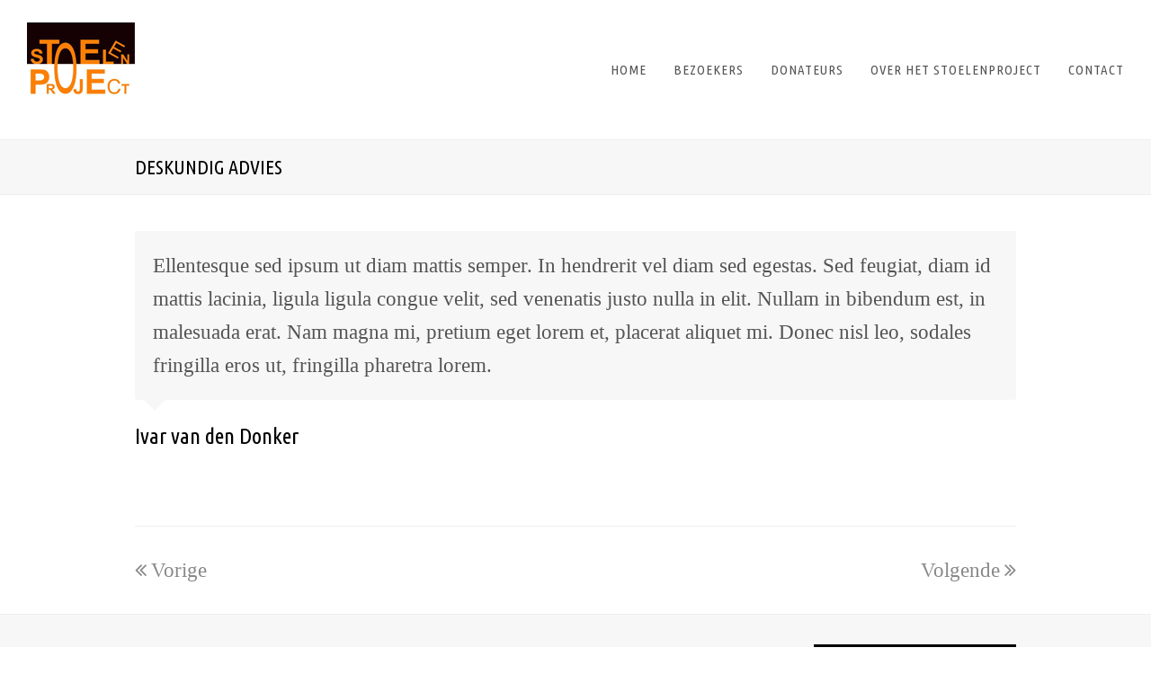

--- FILE ---
content_type: text/html; charset=UTF-8
request_url: https://doneren.stoelenproject.nl/referentie/multiple-blog-layouts/
body_size: 10464
content:
<!DOCTYPE html>
<html lang="nl-NL" itemscope itemtype="http://schema.org/WebPage">
<head>
	<!-- Google Tag Manager -->
<script>(function(w,d,s,l,i){w[l]=w[l]||[];w[l].push({'gtm.start':
new Date().getTime(),event:'gtm.js'});var f=d.getElementsByTagName(s)[0],
j=d.createElement(s),dl=l!='dataLayer'?'&l='+l:'';j.async=true;j.src=
'https://www.googletagmanager.com/gtm.js?id='+i+dl;f.parentNode.insertBefore(j,f);
})(window,document,'script','dataLayer','GTM-PV4KWM7');</script>
<!-- End Google Tag Manager -->
<meta charset="UTF-8">
<link rel="profile" href="https://gmpg.org/xfn/11">
<title>Deskundig advies &#8211; Het Stoelenproject</title>
<link data-rocket-preload as="style" href="https://fonts.googleapis.com/css?family=Ubuntu%20Condensed%3A100%2C200%2C300%2C400%2C500%2C600%2C700%2C800%2C900%2C100i%2C200i%2C300i%2C400i%2C500i%2C600i%2C700i%2C800i%2C900i%7COpen%20Sans%3A800%2C600%2C400%2C300&#038;subset=latin&#038;display=swap" rel="preload">
<link href="https://fonts.googleapis.com/css?family=Ubuntu%20Condensed%3A100%2C200%2C300%2C400%2C500%2C600%2C700%2C800%2C900%2C100i%2C200i%2C300i%2C400i%2C500i%2C600i%2C700i%2C800i%2C900i%7COpen%20Sans%3A800%2C600%2C400%2C300&#038;subset=latin&#038;display=swap" media="print" onload="this.media=&#039;all&#039;" rel="stylesheet">
<noscript><link rel="stylesheet" href="https://fonts.googleapis.com/css?family=Ubuntu%20Condensed%3A100%2C200%2C300%2C400%2C500%2C600%2C700%2C800%2C900%2C100i%2C200i%2C300i%2C400i%2C500i%2C600i%2C700i%2C800i%2C900i%7COpen%20Sans%3A800%2C600%2C400%2C300&#038;subset=latin&#038;display=swap"></noscript>
<meta name='robots' content='max-image-preview:large' />
	<style>img:is([sizes="auto" i], [sizes^="auto," i]) { contain-intrinsic-size: 3000px 1500px }</style>
	

<meta name="viewport" content="width=device-width, initial-scale=1">
<meta name="generator" content="Total WordPress Theme 4.6.6.1" />
<meta http-equiv="X-UA-Compatible" content="IE=edge" />
<link rel='dns-prefetch' href='//www.googletagmanager.com' />
<link rel='dns-prefetch' href='//fonts.googleapis.com' />
<link href='https://fonts.gstatic.com' crossorigin rel='preconnect' />
<link rel="alternate" type="application/rss+xml" title="Het Stoelenproject &raquo; feed" href="https://doneren.stoelenproject.nl/feed/" />
<link rel="alternate" type="application/rss+xml" title="Het Stoelenproject &raquo; reacties feed" href="https://doneren.stoelenproject.nl/comments/feed/" />
<link rel="alternate" type="application/rss+xml" title="Het Stoelenproject &raquo; Deskundig advies reacties feed" href="https://doneren.stoelenproject.nl/referentie/multiple-blog-layouts/feed/" />
<link data-minify="1" rel='stylesheet' id='js_composer_front-css' href='https://doneren.stoelenproject.nl/wp-content/cache/min/1/wp-content/plugins/js_composer/assets/css/js_composer.min.css?ver=1734976351' type='text/css' media='all' />
<link rel='stylesheet' id='wp-block-library-css' href='https://doneren.stoelenproject.nl/wp-includes/css/dist/block-library/style.min.css?ver=6.8.3' type='text/css' media='all' />
<style id='classic-theme-styles-inline-css' type='text/css'>
/*! This file is auto-generated */
.wp-block-button__link{color:#fff;background-color:#32373c;border-radius:9999px;box-shadow:none;text-decoration:none;padding:calc(.667em + 2px) calc(1.333em + 2px);font-size:1.125em}.wp-block-file__button{background:#32373c;color:#fff;text-decoration:none}
</style>
<style id='global-styles-inline-css' type='text/css'>
:root{--wp--preset--aspect-ratio--square: 1;--wp--preset--aspect-ratio--4-3: 4/3;--wp--preset--aspect-ratio--3-4: 3/4;--wp--preset--aspect-ratio--3-2: 3/2;--wp--preset--aspect-ratio--2-3: 2/3;--wp--preset--aspect-ratio--16-9: 16/9;--wp--preset--aspect-ratio--9-16: 9/16;--wp--preset--color--black: #000000;--wp--preset--color--cyan-bluish-gray: #abb8c3;--wp--preset--color--white: #ffffff;--wp--preset--color--pale-pink: #f78da7;--wp--preset--color--vivid-red: #cf2e2e;--wp--preset--color--luminous-vivid-orange: #ff6900;--wp--preset--color--luminous-vivid-amber: #fcb900;--wp--preset--color--light-green-cyan: #7bdcb5;--wp--preset--color--vivid-green-cyan: #00d084;--wp--preset--color--pale-cyan-blue: #8ed1fc;--wp--preset--color--vivid-cyan-blue: #0693e3;--wp--preset--color--vivid-purple: #9b51e0;--wp--preset--gradient--vivid-cyan-blue-to-vivid-purple: linear-gradient(135deg,rgba(6,147,227,1) 0%,rgb(155,81,224) 100%);--wp--preset--gradient--light-green-cyan-to-vivid-green-cyan: linear-gradient(135deg,rgb(122,220,180) 0%,rgb(0,208,130) 100%);--wp--preset--gradient--luminous-vivid-amber-to-luminous-vivid-orange: linear-gradient(135deg,rgba(252,185,0,1) 0%,rgba(255,105,0,1) 100%);--wp--preset--gradient--luminous-vivid-orange-to-vivid-red: linear-gradient(135deg,rgba(255,105,0,1) 0%,rgb(207,46,46) 100%);--wp--preset--gradient--very-light-gray-to-cyan-bluish-gray: linear-gradient(135deg,rgb(238,238,238) 0%,rgb(169,184,195) 100%);--wp--preset--gradient--cool-to-warm-spectrum: linear-gradient(135deg,rgb(74,234,220) 0%,rgb(151,120,209) 20%,rgb(207,42,186) 40%,rgb(238,44,130) 60%,rgb(251,105,98) 80%,rgb(254,248,76) 100%);--wp--preset--gradient--blush-light-purple: linear-gradient(135deg,rgb(255,206,236) 0%,rgb(152,150,240) 100%);--wp--preset--gradient--blush-bordeaux: linear-gradient(135deg,rgb(254,205,165) 0%,rgb(254,45,45) 50%,rgb(107,0,62) 100%);--wp--preset--gradient--luminous-dusk: linear-gradient(135deg,rgb(255,203,112) 0%,rgb(199,81,192) 50%,rgb(65,88,208) 100%);--wp--preset--gradient--pale-ocean: linear-gradient(135deg,rgb(255,245,203) 0%,rgb(182,227,212) 50%,rgb(51,167,181) 100%);--wp--preset--gradient--electric-grass: linear-gradient(135deg,rgb(202,248,128) 0%,rgb(113,206,126) 100%);--wp--preset--gradient--midnight: linear-gradient(135deg,rgb(2,3,129) 0%,rgb(40,116,252) 100%);--wp--preset--font-size--small: 13px;--wp--preset--font-size--medium: 20px;--wp--preset--font-size--large: 36px;--wp--preset--font-size--x-large: 42px;--wp--preset--spacing--20: 0.44rem;--wp--preset--spacing--30: 0.67rem;--wp--preset--spacing--40: 1rem;--wp--preset--spacing--50: 1.5rem;--wp--preset--spacing--60: 2.25rem;--wp--preset--spacing--70: 3.38rem;--wp--preset--spacing--80: 5.06rem;--wp--preset--shadow--natural: 6px 6px 9px rgba(0, 0, 0, 0.2);--wp--preset--shadow--deep: 12px 12px 50px rgba(0, 0, 0, 0.4);--wp--preset--shadow--sharp: 6px 6px 0px rgba(0, 0, 0, 0.2);--wp--preset--shadow--outlined: 6px 6px 0px -3px rgba(255, 255, 255, 1), 6px 6px rgba(0, 0, 0, 1);--wp--preset--shadow--crisp: 6px 6px 0px rgba(0, 0, 0, 1);}:where(.is-layout-flex){gap: 0.5em;}:where(.is-layout-grid){gap: 0.5em;}body .is-layout-flex{display: flex;}.is-layout-flex{flex-wrap: wrap;align-items: center;}.is-layout-flex > :is(*, div){margin: 0;}body .is-layout-grid{display: grid;}.is-layout-grid > :is(*, div){margin: 0;}:where(.wp-block-columns.is-layout-flex){gap: 2em;}:where(.wp-block-columns.is-layout-grid){gap: 2em;}:where(.wp-block-post-template.is-layout-flex){gap: 1.25em;}:where(.wp-block-post-template.is-layout-grid){gap: 1.25em;}.has-black-color{color: var(--wp--preset--color--black) !important;}.has-cyan-bluish-gray-color{color: var(--wp--preset--color--cyan-bluish-gray) !important;}.has-white-color{color: var(--wp--preset--color--white) !important;}.has-pale-pink-color{color: var(--wp--preset--color--pale-pink) !important;}.has-vivid-red-color{color: var(--wp--preset--color--vivid-red) !important;}.has-luminous-vivid-orange-color{color: var(--wp--preset--color--luminous-vivid-orange) !important;}.has-luminous-vivid-amber-color{color: var(--wp--preset--color--luminous-vivid-amber) !important;}.has-light-green-cyan-color{color: var(--wp--preset--color--light-green-cyan) !important;}.has-vivid-green-cyan-color{color: var(--wp--preset--color--vivid-green-cyan) !important;}.has-pale-cyan-blue-color{color: var(--wp--preset--color--pale-cyan-blue) !important;}.has-vivid-cyan-blue-color{color: var(--wp--preset--color--vivid-cyan-blue) !important;}.has-vivid-purple-color{color: var(--wp--preset--color--vivid-purple) !important;}.has-black-background-color{background-color: var(--wp--preset--color--black) !important;}.has-cyan-bluish-gray-background-color{background-color: var(--wp--preset--color--cyan-bluish-gray) !important;}.has-white-background-color{background-color: var(--wp--preset--color--white) !important;}.has-pale-pink-background-color{background-color: var(--wp--preset--color--pale-pink) !important;}.has-vivid-red-background-color{background-color: var(--wp--preset--color--vivid-red) !important;}.has-luminous-vivid-orange-background-color{background-color: var(--wp--preset--color--luminous-vivid-orange) !important;}.has-luminous-vivid-amber-background-color{background-color: var(--wp--preset--color--luminous-vivid-amber) !important;}.has-light-green-cyan-background-color{background-color: var(--wp--preset--color--light-green-cyan) !important;}.has-vivid-green-cyan-background-color{background-color: var(--wp--preset--color--vivid-green-cyan) !important;}.has-pale-cyan-blue-background-color{background-color: var(--wp--preset--color--pale-cyan-blue) !important;}.has-vivid-cyan-blue-background-color{background-color: var(--wp--preset--color--vivid-cyan-blue) !important;}.has-vivid-purple-background-color{background-color: var(--wp--preset--color--vivid-purple) !important;}.has-black-border-color{border-color: var(--wp--preset--color--black) !important;}.has-cyan-bluish-gray-border-color{border-color: var(--wp--preset--color--cyan-bluish-gray) !important;}.has-white-border-color{border-color: var(--wp--preset--color--white) !important;}.has-pale-pink-border-color{border-color: var(--wp--preset--color--pale-pink) !important;}.has-vivid-red-border-color{border-color: var(--wp--preset--color--vivid-red) !important;}.has-luminous-vivid-orange-border-color{border-color: var(--wp--preset--color--luminous-vivid-orange) !important;}.has-luminous-vivid-amber-border-color{border-color: var(--wp--preset--color--luminous-vivid-amber) !important;}.has-light-green-cyan-border-color{border-color: var(--wp--preset--color--light-green-cyan) !important;}.has-vivid-green-cyan-border-color{border-color: var(--wp--preset--color--vivid-green-cyan) !important;}.has-pale-cyan-blue-border-color{border-color: var(--wp--preset--color--pale-cyan-blue) !important;}.has-vivid-cyan-blue-border-color{border-color: var(--wp--preset--color--vivid-cyan-blue) !important;}.has-vivid-purple-border-color{border-color: var(--wp--preset--color--vivid-purple) !important;}.has-vivid-cyan-blue-to-vivid-purple-gradient-background{background: var(--wp--preset--gradient--vivid-cyan-blue-to-vivid-purple) !important;}.has-light-green-cyan-to-vivid-green-cyan-gradient-background{background: var(--wp--preset--gradient--light-green-cyan-to-vivid-green-cyan) !important;}.has-luminous-vivid-amber-to-luminous-vivid-orange-gradient-background{background: var(--wp--preset--gradient--luminous-vivid-amber-to-luminous-vivid-orange) !important;}.has-luminous-vivid-orange-to-vivid-red-gradient-background{background: var(--wp--preset--gradient--luminous-vivid-orange-to-vivid-red) !important;}.has-very-light-gray-to-cyan-bluish-gray-gradient-background{background: var(--wp--preset--gradient--very-light-gray-to-cyan-bluish-gray) !important;}.has-cool-to-warm-spectrum-gradient-background{background: var(--wp--preset--gradient--cool-to-warm-spectrum) !important;}.has-blush-light-purple-gradient-background{background: var(--wp--preset--gradient--blush-light-purple) !important;}.has-blush-bordeaux-gradient-background{background: var(--wp--preset--gradient--blush-bordeaux) !important;}.has-luminous-dusk-gradient-background{background: var(--wp--preset--gradient--luminous-dusk) !important;}.has-pale-ocean-gradient-background{background: var(--wp--preset--gradient--pale-ocean) !important;}.has-electric-grass-gradient-background{background: var(--wp--preset--gradient--electric-grass) !important;}.has-midnight-gradient-background{background: var(--wp--preset--gradient--midnight) !important;}.has-small-font-size{font-size: var(--wp--preset--font-size--small) !important;}.has-medium-font-size{font-size: var(--wp--preset--font-size--medium) !important;}.has-large-font-size{font-size: var(--wp--preset--font-size--large) !important;}.has-x-large-font-size{font-size: var(--wp--preset--font-size--x-large) !important;}
:where(.wp-block-post-template.is-layout-flex){gap: 1.25em;}:where(.wp-block-post-template.is-layout-grid){gap: 1.25em;}
:where(.wp-block-columns.is-layout-flex){gap: 2em;}:where(.wp-block-columns.is-layout-grid){gap: 2em;}
:root :where(.wp-block-pullquote){font-size: 1.5em;line-height: 1.6;}
</style>
<link data-minify="1" rel='stylesheet' id='rs-plugin-settings-css' href='https://doneren.stoelenproject.nl/wp-content/cache/min/1/wp-content/plugins/revslider/public/assets/css/settings.css?ver=1734976351' type='text/css' media='all' />
<style id='rs-plugin-settings-inline-css' type='text/css'>
#rs-demo-id {}
</style>
<link rel='stylesheet' id='wpml-menu-item-0-css' href='https://doneren.stoelenproject.nl/wp-content/plugins/sitepress-multilingual-cms/templates/language-switchers/menu-item/style.min.css?ver=1' type='text/css' media='all' />
<link data-minify="1" rel='stylesheet' id='wpex-style-css' href='https://doneren.stoelenproject.nl/wp-content/cache/min/1/wp-content/themes/Total/style.css?ver=1734976351' type='text/css' media='all' />

<link data-minify="1" rel='stylesheet' id='wpex-visual-composer-css' href='https://doneren.stoelenproject.nl/wp-content/cache/min/1/wp-content/themes/Total/assets/css/wpex-visual-composer.css?ver=1734976351' type='text/css' media='all' />
<link data-minify="1" rel='stylesheet' id='wpex-visual-composer-extend-css' href='https://doneren.stoelenproject.nl/wp-content/cache/min/1/wp-content/themes/Total/assets/css/wpex-visual-composer-extend.css?ver=1734976351' type='text/css' media='all' />
<!--[if IE 8]>
<link rel='stylesheet' id='wpex-ie8-css' href='https://doneren.stoelenproject.nl/wp-content/themes/Total/assets/css/wpex-ie8.css?ver=4.6.6.1' type='text/css' media='all' />
<![endif]-->
<!--[if IE 9]>
<link rel='stylesheet' id='wpex-ie9-css' href='https://doneren.stoelenproject.nl/wp-content/themes/Total/assets/css/wpex-ie9.css?ver=4.6.6.1' type='text/css' media='all' />
<![endif]-->
<link data-minify="1" rel='stylesheet' id='wpex-responsive-css' href='https://doneren.stoelenproject.nl/wp-content/cache/min/1/wp-content/themes/Total/assets/css/wpex-responsive.css?ver=1734976351' type='text/css' media='all' />
<link data-minify="1" rel='stylesheet' id='kadence_slider_css-css' href='https://doneren.stoelenproject.nl/wp-content/cache/min/1/wp-content/plugins/kadence-slider/css/ksp.css?ver=1734976351' type='text/css' media='all' />

<script type="text/javascript" src="https://doneren.stoelenproject.nl/wp-includes/js/jquery/jquery.min.js?ver=3.7.1" id="jquery-core-js"></script>



<!--[if lt IE 9]>
<script type="text/javascript" src="https://doneren.stoelenproject.nl/wp-content/themes/Total/assets/js/dynamic/html5.js?ver=4.6.6.1" id="wpex-html5shiv-js"></script>
<![endif]-->

<!-- Google tag (gtag.js) snippet toegevoegd door Site Kit -->
<!-- Google Analytics snippet toegevoegd door Site Kit -->
<script type="text/javascript" src="https://www.googletagmanager.com/gtag/js?id=G-BCSCPTQ8EB" id="google_gtagjs-js" async></script>
<script type="text/javascript" id="google_gtagjs-js-after">
/* <![CDATA[ */
window.dataLayer = window.dataLayer || [];function gtag(){dataLayer.push(arguments);}
gtag("set","linker",{"domains":["doneren.stoelenproject.nl"]});
gtag("js", new Date());
gtag("set", "developer_id.dZTNiMT", true);
gtag("config", "G-BCSCPTQ8EB");
/* ]]> */
</script>
<link rel="https://api.w.org/" href="https://doneren.stoelenproject.nl/wp-json/" /><link rel="EditURI" type="application/rsd+xml" title="RSD" href="https://doneren.stoelenproject.nl/xmlrpc.php?rsd" />
<meta name="generator" content="WordPress 6.8.3" />
<link rel="canonical" href="https://doneren.stoelenproject.nl/referentie/multiple-blog-layouts/" />
<link rel='shortlink' href='https://doneren.stoelenproject.nl/?p=724' />
<link rel="alternate" title="oEmbed (JSON)" type="application/json+oembed" href="https://doneren.stoelenproject.nl/wp-json/oembed/1.0/embed?url=https%3A%2F%2Fdoneren.stoelenproject.nl%2Freferentie%2Fmultiple-blog-layouts%2F" />
<link rel="alternate" title="oEmbed (XML)" type="text/xml+oembed" href="https://doneren.stoelenproject.nl/wp-json/oembed/1.0/embed?url=https%3A%2F%2Fdoneren.stoelenproject.nl%2Freferentie%2Fmultiple-blog-layouts%2F&#038;format=xml" />
<meta name="generator" content="WPML ver:4.8.5 stt:38,1;" />
<meta name="generator" content="Site Kit by Google 1.166.0" /><!-- Retina Logo --><!-- Custom CSS -->
<style>
.gform_legacy_markup_wrapper .field_description_below .gfield_description {
    padding-top: 0px;
    font-size: small;
}
#input_3_10 .ginput_price {display:none;}
.details {font-size: 18px;}
.overlay-title-bottom-see-through {
    font-family: "ubuntu condensed";
    font-size: 18px;
}

</style>
<!-- Generated by https://wordpress.org/plugins/theme-junkie-custom-css/ -->
<noscript><style>body .wpex-vc-row-stretched, body .vc_row-o-full-height { visibility: visible; }</style></noscript><script type="text/javascript">function setREVStartSize(e){									
						try{ e.c=jQuery(e.c);var i=jQuery(window).width(),t=9999,r=0,n=0,l=0,f=0,s=0,h=0;
							if(e.responsiveLevels&&(jQuery.each(e.responsiveLevels,function(e,f){f>i&&(t=r=f,l=e),i>f&&f>r&&(r=f,n=e)}),t>r&&(l=n)),f=e.gridheight[l]||e.gridheight[0]||e.gridheight,s=e.gridwidth[l]||e.gridwidth[0]||e.gridwidth,h=i/s,h=h>1?1:h,f=Math.round(h*f),"fullscreen"==e.sliderLayout){var u=(e.c.width(),jQuery(window).height());if(void 0!=e.fullScreenOffsetContainer){var c=e.fullScreenOffsetContainer.split(",");if (c) jQuery.each(c,function(e,i){u=jQuery(i).length>0?u-jQuery(i).outerHeight(!0):u}),e.fullScreenOffset.split("%").length>1&&void 0!=e.fullScreenOffset&&e.fullScreenOffset.length>0?u-=jQuery(window).height()*parseInt(e.fullScreenOffset,0)/100:void 0!=e.fullScreenOffset&&e.fullScreenOffset.length>0&&(u-=parseInt(e.fullScreenOffset,0))}f=u}else void 0!=e.minHeight&&f<e.minHeight&&(f=e.minHeight);e.c.closest(".rev_slider_wrapper").css({height:f})					
						}catch(d){console.log("Failure at Presize of Slider:"+d)}						
					};</script>
<noscript><style> .wpb_animate_when_almost_visible { opacity: 1; }</style></noscript><style type="text/css" data-type="wpex-css" id="wpex-css">/*ACCENT COLOR*/.wpex-carousel-woocommerce .wpex-carousel-entry-details,a,.wpex-accent-color,#site-navigation .dropdown-menu a:hover,#site-navigation .dropdown-menu >.current-menu-item >a,#site-navigation .dropdown-menu >.current-menu-parent >a,h1 a:hover,h2 a:hover,a:hover h2,h3 a:hover,h4 a:hover,h5 a:hover,h6 a:hover,.entry-title a:hover,.modern-menu-widget a:hover,.theme-button.outline,.theme-button.clean{color:#d6d6d6}.vcex-skillbar-bar,.vcex-icon-box.style-five.link-wrap:hover,.vcex-icon-box.style-four.link-wrap:hover,.vcex-recent-news-date span.month,.vcex-pricing.featured .vcex-pricing-header,.vcex-testimonials-fullslider .sp-button:hover,.vcex-testimonials-fullslider .sp-selected-button,.vcex-social-links a:hover,.vcex-testimonials-fullslider.light-skin .sp-button:hover,.vcex-testimonials-fullslider.light-skin .sp-selected-button,.vcex-divider-dots span,.vcex-testimonials-fullslider .sp-button.sp-selected-button,.vcex-testimonials-fullslider .sp-button:hover,.wpex-accent-bg,.post-edit a,.background-highlight,input[type="submit"],.theme-button,button,.theme-button.outline:hover,.active .theme-button,.theme-button.active,#main .tagcloud a:hover,.post-tags a:hover,.wpex-carousel .owl-dot.active,.wpex-carousel .owl-prev,.wpex-carousel .owl-next,body #header-two-search #header-two-search-submit,#site-navigation .menu-button >a >span.link-inner,.modern-menu-widget li.current-menu-item a,#sidebar .widget_nav_menu .current-menu-item >a,.widget_nav_menu_accordion .widget_nav_menu .current-menu-item >a,#wp-calendar caption,#wp-calendar tbody td:hover a,.navbar-style-six .dropdown-menu >.current-menu-item >a,.navbar-style-six .dropdown-menu >.current-menu-parent >a,#wpex-sfb-l,#wpex-sfb-r,#wpex-sfb-t,#wpex-sfb-b,#site-scroll-top:hover{background-color:#d6d6d6}.vcex-heading-bottom-border-w-color .vcex-heading-inner{border-bottom-color:#d6d6d6}.wpb_tabs.tab-style-alternative-two .wpb_tabs_nav li.ui-tabs-active a{border-bottom-color:#d6d6d6}.theme-button.outline{border-color:#d6d6d6}#searchform-dropdown{border-color:#d6d6d6}.toggle-bar-btn:hover{border-top-color:#d6d6d6;border-right-color:#d6d6d6}body #site-navigation-wrap.nav-dropdown-top-border .dropdown-menu >li >ul{border-top-color:#d6d6d6}.theme-heading.border-w-color span.text{border-bottom-color:#d6d6d6}/*ACCENT HOVER COLOR*/.post-edit a:hover,.theme-button:hover,input[type="submit"]:hover,button:hover,.wpex-carousel .owl-prev:hover,.wpex-carousel .owl-next:hover,#site-navigation .menu-button >a >span.link-inner:hover{background-color:#ffffff}/*TYPOGRAPHY*/body{font-family:Garamond,serif;font-size:23px;color:#545454}.theme-button,input[type="submit"],button,#site-navigation .menu-button>a>span.link-inner,.woocommerce .button{font-family:"Ubuntu Condensed";font-style:normal;letter-spacing:1px;text-transform:uppercase}#site-navigation .dropdown-menu a{font-family:"Ubuntu Condensed";font-style:normal;font-size:15px;letter-spacing:1px;text-transform:uppercase}#site-navigation .dropdown-menu ul a{font-family:"Ubuntu Condensed";font-weight:300;font-size:15px}.wpex-mobile-menu,#sidr-main{font-family:"Ubuntu Condensed"}.page-header .page-header-title{font-family:"Ubuntu Condensed";font-weight:300;font-size:22px;line-height:1.4;letter-spacing:0;text-transform:uppercase}.page-header .page-subheading{font-size:16px;line-height:1.4}.blog-entry-title.entry-title,.blog-entry-title.entry-title a,.blog-entry-title.entry-title a:hover{font-family:"Ubuntu Condensed";font-weight:600;font-size:20px;line-height:1.4;text-transform:uppercase}body .single-post-title{font-family:"Ubuntu Condensed";font-weight:300;font-size:28px;line-height:1.4;text-transform:uppercase}h1,h2,h3,h4,h5,h6,.theme-heading,.page-header-title,.heading-typography,.widget-title,.wpex-widget-recent-posts-title,.comment-reply-title,.vcex-heading,.entry-title,.sidebar-box .widget-title,.search-entry h2{font-family:"Ubuntu Condensed";font-weight:300}.theme-heading{font-family:"Ubuntu Condensed";font-size:20px;line-height:1.4}.entry h1{font-family:Garamond,serif;font-weight:700;font-style:normal;font-size:70px;color:#ffffff;line-height:1.2;margin:0 0 15px 0}.entry h2{font-family:Garamond,serif;font-weight:700;font-size:70px;color:#0a0a0a;line-height:1.2;letter-spacing:0;margin:0 0 15px 0}.entry h3{font-family:"Ubuntu Condensed";font-size:14px;color:#0a0a0a;line-height:1.4;letter-spacing:1px;margin:0 0 15px 0}.entry h4{font-family:"Ubuntu Condensed";font-size:18px;color:#545454;line-height:1.4;margin:0 0 15px 0}#footer-widgets{font-family:"Ubuntu Condensed";font-weight:300;font-size:14px;line-height:1.4}.footer-widget .widget-title{font-family:"Ubuntu Condensed";font-size:15px}.footer-callout-content{font-family:"Ubuntu Condensed";font-weight:300;font-size:20px;line-height:1.5;text-transform:uppercase}#copyright{font-family:"Ubuntu Condensed";font-size:14px;line-height:1.5}#footer-bottom-menu{font-family:"Ubuntu Condensed";font-size:14px}/*Logo Height*/#site-logo img{max-height:120px}/*CUSTOMIZER STYLING*/@media only screen and (min-width:768px) and (max-width:959px){#site-logo img{max-width:120}}@media only screen and (max-width:767px){#site-logo img{max-width:100px}}.wpex-social-share li a{font-size:18px}.page-header.wpex-supports-mods{padding-top:15px;padding-bottom:15px}#site-scroll-top{width:50px;height:50px;line-height:50px;font-size:25px;color:#ffffff;background-color:#000000}#site-scroll-top:hover{color:#0a0a0a;background-color:#ffffff;border-color:#0a0a0a}label,#comments #commentform label{color:#5e5e5e}.site-content input[type="date"],.site-content input[type="time"],.site-content input[type="datetime-local"],.site-content input[type="week"],.site-content input[type="month"],.site-content input[type="text"],.site-content input[type="email"],.site-content input[type="url"],.site-content input[type="password"],.site-content input[type="search"],.site-content input[type="tel"],.site-content input[type="number"],.site-content textarea{background-color:#ffffff}.site-content input[type="date"]:focus,.site-content input[type="time"]:focus,.site-content input[type="datetime-local"],.site-content input[type="week"],.site-content input[type="month"]:focus,.site-content input[type="text"]:focus,.site-content input[type="email"]:focus,.site-content input[type="url"]:focus,.site-content input[type="password"]:focus,.site-content input[type="search"]:focus,.site-content input[type="tel"]:focus,.site-content input[type="number"]:focus,.site-content textarea:focus{background-color:#ffffff;border-color:#bcbaba;color:#000000}a,h1 a:hover,h2 a:hover,h3 a:hover,h4 a:hover,h5 a:hover,h6 a:hover,.entry-title a:hover,.woocommerce .woocommerce-error a.button,.woocommerce .woocommerce-info a.button,.woocommerce .woocommerce-message a.button{color:#fc7a00}a:hover{color:#0a0a0a}.theme-button,input[type="submit"],button{padding:10px 30px 10px 30px}.theme-button,input[type="submit"],button,#site-navigation .menu-button >a >span.link-inner{border-radius:0;color:#ffffff;background:#fc7a00}.theme-button:hover,input[type="submit"]:hover,button:hover,#site-navigation .menu-button >a:hover >span.link-inner{color:#000000;background:#fc7a00}#top-bar{padding-top:10px;padding-bottom:10px}#site-header #site-header-inner{padding-top:10px}#site-header.overlay-header #site-header-inner{padding-top:10px;padding-bottom:10px}#site-header-inner{padding-bottom:10px}#site-logo{padding-top:15px}.wpex-sticky-header-holder.is-sticky #site-header{opacity:0.1}#site-navigation .dropdown-menu >.current-menu-item >a >span.link-inner,#site-navigation .dropdown-menu >.current-menu-parent >a >span.link-inner{background-color:#fc7a00}#sidr-main,.sidr-class-wpex-close{color:#e8e8e8}#sidebar{padding:0 0 0 0}#footer-callout .theme-button{padding:0;border-radius:0!important;background:#000000;color:#ffffff}#footer-callout .theme-button:hover{background:#ffffff;color:#000000}#footer-inner{padding:5px 0 0 0}#footer{background-color:#ffffff}#footer li{border-color:#ededed}#footer #wp-calendar thead th{border-color:#ededed}#footer #wp-calendar tbody td{border-color:#ededed}#footer-bottom{background:#f4f4f4}.vc_column-inner{margin-bottom:40px}</style><noscript><style id="rocket-lazyload-nojs-css">.rll-youtube-player, [data-lazy-src]{display:none !important;}</style></noscript><meta name="generator" content="WP Rocket 3.20.1.2" data-wpr-features="wpr_defer_js wpr_minify_concatenate_js wpr_lazyload_images wpr_minify_css wpr_desktop" /></head>

<body data-rsssl=1 class="wp-singular testimonials-template-default single single-testimonials postid-724 wp-custom-logo wp-theme-Total wpex-theme wpex-responsive full-width-main-layout no-composer wpex-live-site content-full-width sidebar-widget-icons hasnt-overlay-header wpex-mobile-toggle-menu-icon_buttons has-mobile-menu wpml-language-nl wpb-js-composer js-comp-ver-6.10.0 vc_responsive"><style>
@media (max-width: 600px) {
body {font-size:18px;}
.vc_custom_1568226924074,
.vc_custom_1568191015638,
.vc_custom_1568105930302,
.vc_custom_1568226871698,
.vc_custom_1568103812108,
.vc_custom_1568881336481,
.vc_custom_1568103489393,
.vc_custom_1568187041834,
.vc_custom_1568101509759,
.vc_custom_1568104273701,
.vc_custom_1568101593784,
.vc_custom_1568101639281,
.vc_custom_1568106256218,
.vc_custom_1568106409355,
.vc_custom_1568106442431,
.vc_custom_1568898304953,
.vc_custom_1568276774120,
.vc_custom_1568102570410,
.vc_custom_1568281660821,
.vc_custom_1568281991974,
.vc_custom_1568116263784,
.vc_custom_1568899643468
  {
    padding-right: 3% !important;
    padding-left: 3% !important;
}
}
</style>


	<!-- Google Tag Manager (noscript) -->
<noscript><iframe src="https://www.googletagmanager.com/ns.html?id=GTM-PV4KWM7"
height="0" width="0" style="display:none;visibility:hidden"></iframe></noscript>
<!-- End Google Tag Manager (noscript) -->

	
<a href="#content" class="skip-to-content">skip to Main Content</a><span data-ls_id="#site_top"></span>
	<div data-rocket-location-hash="491e4b319b4fbd511df5de5836b9892e" id="outer-wrap" class="clr">

		
		<div data-rocket-location-hash="d32c78bb6c23ac2fe4709dc3c38ea82f" id="wrap" class="clr">

			

<header data-rocket-location-hash="bfd9934956f0cd58b0ba3595e687b61a" id="site-header" class="header-one wpex-full-width dyn-styles clr" itemscope="itemscope" itemtype="http://schema.org/WPHeader">

	
	<div id="site-header-inner" class="container clr">

		
<div id="site-logo" class="site-branding clr header-one-logo">
	<div id="site-logo-inner" class="clr"><a href="https://doneren.stoelenproject.nl/" rel="home" class="main-logo"><img src="data:image/svg+xml,%3Csvg%20xmlns='http://www.w3.org/2000/svg'%20viewBox='0%200%20120%20120'%3E%3C/svg%3E" alt="Het Stoelenproject" class="logo-img" data-no-retina="data-no-retina" width="120" height="120" data-lazy-src="https://doneren.stoelenproject.nl/wp-content/uploads/2019/09/logotest.jpg" /><noscript><img src="https://doneren.stoelenproject.nl/wp-content/uploads/2019/09/logotest.jpg" alt="Het Stoelenproject" class="logo-img" data-no-retina="data-no-retina" width="120" height="120" /></noscript></a></div>
</div>
	
	<div id="site-navigation-wrap" class="navbar-style-one wpex-dropdowns-caret wpex-flush-dropdowns wpex-dropdown-top-border clr">

		<nav id="site-navigation" class="navigation main-navigation clr" itemscope="itemscope" itemtype="http://schema.org/SiteNavigationElement" aria-label="Main menu">

			
				<ul id="menu-hoofdmenu" class="dropdown-menu sf-menu"><li id="menu-item-6137" class="menu-item menu-item-type-post_type menu-item-object-page menu-item-6137"><a href="https://doneren.stoelenproject.nl/?page_id=839"><span class="link-inner">HOME</span></a></li>
<li id="menu-item-6217" class="menu-item menu-item-type-post_type menu-item-object-page menu-item-6217"><a href="https://doneren.stoelenproject.nl/?page_id=6212"><span class="link-inner">BEZOEKERS</span></a></li>
<li id="menu-item-6208" class="menu-item menu-item-type-post_type menu-item-object-page menu-item-6208"><a href="https://doneren.stoelenproject.nl/?page_id=5774"><span class="link-inner">DONATEURS</span></a></li>
<li id="menu-item-6336" class="menu-item menu-item-type-post_type menu-item-object-page menu-item-6336"><a href="https://doneren.stoelenproject.nl/?page_id=6333"><span class="link-inner">OVER HET  STOELENPROJECT</span></a></li>
<li id="menu-item-6332" class="menu-item menu-item-type-post_type menu-item-object-page menu-item-6332"><a href="https://doneren.stoelenproject.nl/?page_id=6329"><span class="link-inner">CONTACT</span></a></li>
</ul>
			
		</nav><!-- #site-navigation -->

	</div><!-- #site-navigation-wrap -->

	

<div id="mobile-menu" class="clr wpex-mobile-menu-toggle wpex-hidden"><a href="#" class="mobile-menu-toggle" aria-label="Toggle mobile menu"><span class="wpex-bars" aria-hidden="true"><span></span></span><span class="screen-reader-text">Open Mobile Menu</span></a></div>
	</div><!-- #site-header-inner -->

	
</header><!-- #header -->


			
			<main data-rocket-location-hash="bbb6e84aa04c9db43b6b92e3969fc549" id="main" class="site-main clr">

				

<header class="page-header wpex-supports-mods">
	
		
	<div class="page-header-inner container clr">
		<h1 class="page-header-title wpex-clr"><span>Deskundig advies</span></h1>	</div><!-- .page-header-inner -->

	
</header><!-- .page-header -->


	<div id="content-wrap" class="container clr">

		
		<div id="primary" class="content-area clr">

			
			<div id="content" class="site-content clr">

				
				
<div id="single-blocks" class="clr">

	<div class="entry-content entry wpex-clr">

		
<article id="#post-724" class="testimonial-entry col span_1_of_3 col- post-724 testimonials type-testimonials status-publish hentry testimonials_category-aanbeveling entry no-media">
	
<div class="testimonial-entry-content clr">
	<span class="testimonial-caret"></span>
		<div class="testimonial-entry-text" itemprop="text"><p>Ellentesque sed ipsum ut diam mattis semper. In hendrerit vel diam sed egestas. Sed feugiat, diam id mattis lacinia, ligula ligula congue velit, sed venenatis justo nulla in elit. Nullam in bibendum est, in malesuada erat. Nam magna mi, pretium eget lorem et, placerat aliquet mi. Donec nisl leo, sodales fringilla eros ut, fringilla pharetra lorem.</p>
</div>
</div>	<div class="testimonial-entry-bottom">
<div class="testimonial-entry-meta clr">	<span class="testimonial-entry-author entry-title">Ivar van den Donker</span>

</div></div>
</article>
	</div><!-- .entry-content -->

	
</div><!-- #single-blocks -->
				
			</div><!-- #content -->

			
		</div><!-- #primary -->

		
	</div><!-- .container -->


			
	<div class="post-pagination-wrap clr">

		<ul class="post-pagination container clr">
			<li class="post-prev"><a href="https://doneren.stoelenproject.nl/referentie/beautiful-galleries/" rel="prev"><span class="fa fa-angle-double-left"></span>Vorige</a></li>			<li class="post-next"><a href="https://doneren.stoelenproject.nl/referentie/valid-high-quality-code/" rel="next">Volgende<span class="fa fa-angle-double-right"></span></a></li>		</ul><!-- .post-post-pagination -->

	</div><!-- .post-pagination-wrap -->


		</main><!-- #main-content -->

		
		
	
<div data-rocket-location-hash="d2c523044715b2d7680cf9cdbbcbfc6e" id="footer-callout-wrap" class="clr">

	<div id="footer-callout" class="clr container">

		
			<div id="footer-callout-left" class="footer-callout-content clr">steun het stoelenproject.... iedere finaciële bijdrage is welkom!</div>

		
		
			<div id="footer-callout-right" class="footer-callout-button wpex-clr">
				<a href="https://doneren.stoelenproject.nl/?page_id=5774" class="theme-button">Doneer</a>
			</div>

		
	</div>

</div>

    <footer id="footer" class="site-footer" itemscope="itemscope" itemtype="http://schema.org/WPFooter">

        
        <div id="footer-inner" class="site-footer-inner container clr">

            
<div id="footer-widgets" class="wpex-row clr single-col-footer gap-40">

		<div class="footer-box span_1_of_1 col col-1">
		<div id="wpex_fontawesome_social_widget-3" class="footer-widget widget widget_wpex_fontawesome_social_widget clr"><div class="widget-title">Volg ons op</div><div class="wpex-fa-social-widget clr textcenter"><ul style="font-size:14px;"><li><a href="https://www.facebook.com/hetstoelenproject" title="Facebook" class="wpex-facebook wpex-social-btn wpex-social-btn-black wpex-semi-rounded" target="_blank" style="height:30px;width:30px;line-height:30px;border-radius:3px;"><span class="fa fa-facebook" aria-hidden="true"></span><span class="screen-reader-text">Facebook</span></a></li><li><a href="https://twitter.com/stoelenproject" title="Twitter" class="wpex-twitter wpex-social-btn wpex-social-btn-black wpex-semi-rounded" target="_blank" style="height:30px;width:30px;line-height:30px;border-radius:3px;"><span class="fa fa-twitter" aria-hidden="true"></span><span class="screen-reader-text">Twitter</span></a></li></ul></div></div>	</div><!-- .footer-one-box -->

		
	
	
	
</div><!-- #footer-widgets -->
        </div><!-- #footer-widgets -->

        
    </footer><!-- #footer -->




<div data-rocket-location-hash="bdbb94d9e7a2be9af513dfeb7a687b03" id="footer-bottom" class="clr textcenter">
	<div id="footer-bottom-inner" class="container clr">
		
<div id="copyright" class="clr">
	 © 2026  Het Stoelenproject  |  <a href="https://mooionline.nl/" target="_blank"><img style="padding-top:-5px:" src="data:image/svg+xml,%3Csvg%20xmlns='http://www.w3.org/2000/svg'%20viewBox='0%200%200%200'%3E%3C/svg%3E" alt="Website laten maken door Mooi Online" data-lazy-src="https://mooionline.nl/images/Mooi_Online_Website.png" /><noscript><img style="padding-top:-5px:" src="https://mooionline.nl/images/Mooi_Online_Website.png" alt="Website laten maken door Mooi Online" /></noscript></a></div><!-- #copyright -->	</div><!-- #footer-bottom-inner -->
</div><!-- #footer-bottom -->


	</div><!-- #wrap -->

	
</div><!-- #outer-wrap -->


<script type="speculationrules">
{"prefetch":[{"source":"document","where":{"and":[{"href_matches":"\/*"},{"not":{"href_matches":["\/wp-*.php","\/wp-admin\/*","\/wp-content\/uploads\/*","\/wp-content\/*","\/wp-content\/plugins\/*","\/wp-content\/themes\/Total\/*","\/*\\?(.+)"]}},{"not":{"selector_matches":"a[rel~=\"nofollow\"]"}},{"not":{"selector_matches":".no-prefetch, .no-prefetch a"}}]},"eagerness":"conservative"}]}
</script>



<a href="#outer-wrap" id="site-scroll-top"><span class="fa fa-level-up" aria-hidden="true"></span><span class="screen-reader-text">Back To Top</span></a><div data-rocket-location-hash="df63a42131096f1a57d73c4241bfccc1" id="sidr-close"><div data-rocket-location-hash="2f317e8938938ea7f405c9454414e7e2" class="wpex-close"><a href="#" aria-hidden="true" role="button" tabindex="-1">&times;</a></div></div>

<script>window.lazyLoadOptions=[{elements_selector:"img[data-lazy-src],.rocket-lazyload",data_src:"lazy-src",data_srcset:"lazy-srcset",data_sizes:"lazy-sizes",class_loading:"lazyloading",class_loaded:"lazyloaded",threshold:300,callback_loaded:function(element){if(element.tagName==="IFRAME"&&element.dataset.rocketLazyload=="fitvidscompatible"){if(element.classList.contains("lazyloaded")){if(typeof window.jQuery!="undefined"){if(jQuery.fn.fitVids){jQuery(element).parent().fitVids()}}}}}},{elements_selector:".rocket-lazyload",data_src:"lazy-src",data_srcset:"lazy-srcset",data_sizes:"lazy-sizes",class_loading:"lazyloading",class_loaded:"lazyloaded",threshold:300,}];window.addEventListener('LazyLoad::Initialized',function(e){var lazyLoadInstance=e.detail.instance;if(window.MutationObserver){var observer=new MutationObserver(function(mutations){var image_count=0;var iframe_count=0;var rocketlazy_count=0;mutations.forEach(function(mutation){for(var i=0;i<mutation.addedNodes.length;i++){if(typeof mutation.addedNodes[i].getElementsByTagName!=='function'){continue}
if(typeof mutation.addedNodes[i].getElementsByClassName!=='function'){continue}
images=mutation.addedNodes[i].getElementsByTagName('img');is_image=mutation.addedNodes[i].tagName=="IMG";iframes=mutation.addedNodes[i].getElementsByTagName('iframe');is_iframe=mutation.addedNodes[i].tagName=="IFRAME";rocket_lazy=mutation.addedNodes[i].getElementsByClassName('rocket-lazyload');image_count+=images.length;iframe_count+=iframes.length;rocketlazy_count+=rocket_lazy.length;if(is_image){image_count+=1}
if(is_iframe){iframe_count+=1}}});if(image_count>0||iframe_count>0||rocketlazy_count>0){lazyLoadInstance.update()}});var b=document.getElementsByTagName("body")[0];var config={childList:!0,subtree:!0};observer.observe(b,config)}},!1)</script><script data-no-minify="1" async src="https://doneren.stoelenproject.nl/wp-content/plugins/wp-rocket/assets/js/lazyload/17.8.3/lazyload.min.js"></script>
<script>var rocket_beacon_data = {"ajax_url":"https:\/\/doneren.stoelenproject.nl\/wp-admin\/admin-ajax.php","nonce":"1fb2ed563a","url":"https:\/\/doneren.stoelenproject.nl\/referentie\/multiple-blog-layouts","is_mobile":false,"width_threshold":1600,"height_threshold":700,"delay":500,"debug":null,"status":{"atf":true,"lrc":true,"preconnect_external_domain":true},"elements":"img, video, picture, p, main, div, li, svg, section, header, span","lrc_threshold":1800,"preconnect_external_domain_elements":["link","script","iframe"],"preconnect_external_domain_exclusions":["static.cloudflareinsights.com","rel=\"profile\"","rel=\"preconnect\"","rel=\"dns-prefetch\"","rel=\"icon\""]}</script><script data-name="wpr-wpr-beacon" src='https://doneren.stoelenproject.nl/wp-content/plugins/wp-rocket/assets/js/wpr-beacon.min.js' async></script><script src="https://doneren.stoelenproject.nl/wp-content/cache/min/1/2edc2642c0fcd31c0650f0f0163282c0.js" data-minify="1" data-rocket-defer defer></script></body>
</html>
<!-- This website is like a Rocket, isn't it? Performance optimized by WP Rocket. Learn more: https://wp-rocket.me -->

--- FILE ---
content_type: text/plain
request_url: https://www.google-analytics.com/j/collect?v=1&_v=j102&a=1931715282&t=pageview&_s=1&dl=https%3A%2F%2Fdoneren.stoelenproject.nl%2Freferentie%2Fmultiple-blog-layouts%2F&ul=en-us%40posix&dt=Deskundig%20advies%20%E2%80%93%20Het%20Stoelenproject&sr=1280x720&vp=1280x720&_u=YADAAEABAAAAACAAI~&jid=1847076316&gjid=65331006&cid=466809137.1768707816&tid=UA-179574099-1&_gid=2099221937.1768707816&_r=1&_slc=1&gtm=45He61e1n81PV4KWM7za200&gcd=13l3l3l3l1l1&dma=0&tag_exp=103116026~103200004~104527907~104528500~104684208~104684211~105391253~115938465~115938469~116682875~117041587&z=590430181
body_size: -574
content:
2,cG-90PPZCE6YB